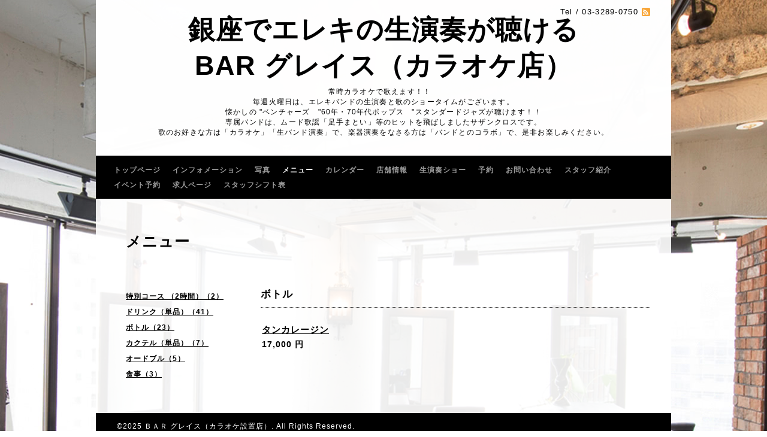

--- FILE ---
content_type: text/html; charset=utf-8
request_url: https://ginzagrace-menbers.com/menu/676417
body_size: 3492
content:
<!DOCTYPE html PUBLIC "-//W3C//DTD XHTML 1.0 Transitional//EN" "http://www.w3.org/TR/xhtml1/DTD/xhtml1-transitional.dtd">
<html xmlns="http://www.w3.org/1999/xhtml" xml:lang="ja" lang="ja">
<head>
<meta http-equiv="content-type" content="text/html; charset=utf-8" />
<title>タンカレージン - 銀座でエレキの生演奏が聴ける
BAR  グレイス（カラオケ店）
</title>
<meta name="viewport" content="width=device-width, initial-scale=1, maximum-scale=1, user-scalable=yes" />
<meta name="keywords" content="エレキサウンドが生で聴けるBAR　銀座グレイス" />
<meta name="description" content="ＢＡＲ グレイス（カラオケ設置店） &gt; メニュー &gt; ボトル &gt; タンカレージン" />
<meta property="og:title" content="タンカレージン" />
<meta property="og:image" content="https://cdn.goope.jp/79110/230109112212grdf.png" />
<meta property="og:site_name" content="銀座でエレキの生演奏が聴ける
BAR  グレイス（カラオケ店）
" />
<meta http-equiv="content-style-type" content="text/css" />
<meta http-equiv="content-script-type" content="text/javascript" />

<link rel="alternate" type="application/rss+xml" title="銀座でエレキの生演奏が聴ける
BAR  グレイス（カラオケ店）
 / RSS" href="/feed.rss" />
<style type="text/css" media="all">@import "/style.css?491977-1547286606";</style>
<script type="text/javascript" src="/assets/jquery/jquery-1.9.1.min.js"></script>
<script type="text/javascript" src="/js/tooltip.js"></script>
<script type="text/javascript" src="/assets/colorbox/jquery.colorbox-min.js"></script>
<script type="text/javascript" src="/assets/jscrollpane/jscrollpane.js"></script>
<script type="text/javascript" src="/assets/bgstretcher/bgstretcher.js"></script>
<script type="text/javascript" src="/assets/responsiveslides/responsiveslides.min.js"></script>
<script type="text/javascript" src="/assets/footerfixed/footerfixed.js"></script>

<script>
    $(document).ready(function(){
        $("#main").find(".thickbox").colorbox({rel:'thickbox',maxWidth: '98%'});
    });
</script>

</head>
    <body id="menu" class="smartphone">
        <div id="wrapper" class="bg_slide">
            <div id="wrapper_inner">

                    <div class="shop_title">
                            <div class="shop_rss"><a href="/feed.rss"><img src="/img/icon/rss2.png" /></a></div>
                            <div class="shop_tel">Tel&nbsp;/&nbsp;03-3289-0750</div>
                    </div>

                    <div class="site_title">
                            <h1 class="site_logo">
                              <a class="shop_sitename" href="https://ginzagrace-menbers.com">銀座でエレキの生演奏が聴ける<br />
BAR  グレイス（カラオケ店）<br />
</a>
                            </h1>
                            <div class="site_description site_description_smartphone">常時カラオケで歌えます！！　<br />
毎週火曜日は、エレキバンドの生演奏と歌のショータイムがございます。<br />
懐かしの "ベンチャーズ　"60年・70年代ポップス　"スタンダードジャズが聴けます！！<br />
専属バンドは、ムード歌謡「足手まとい」等のヒットを飛ばしましたサザンクロスです。<br />
歌のお好きな方は「カラオケ」「生バンド演奏」で、楽器演奏をなさる方は「バンドとのコラボ」で、是非お楽しみください。</div>
                    </div>

      
         
      <!-- END top -->

        <!-- ナビゲーション部分ここから // -->
        <script>
        $(function(){
            $(".menubtn").click(function(){
                $("#navi_inner").slideToggle(1000);
                });
            });
        </script>

        <div id="navi">
            <div class="menubtn">MENU ▼</div>
            <div id="navi_inner">
                <ul>
                    
                    <li><a href="/"  class="navi_top">トップページ</a></li>
                    
                    <li><a href="/info"  class="navi_info">インフォメーション</a></li>
                    
                    <li><a href="/photo"  class="navi_photo">写真</a></li>
                    
                    <li><a href="/menu"  class="navi_menu active">メニュー</a><ul class="sub_navi">
<li><a href='/menu/c608283'>特別コース （2時間）（2）</a></li>
<li><a href='/menu/c607793'>ドリンク（単品）（41）</a></li>
<li><a href='/menu/c608015'>ボトル（23）</a></li>
<li><a href='/menu/c608020'>カクテル（単品）（7）</a></li>
<li><a href='/menu/c607807'>オードブル（5）</a></li>
<li><a href='/menu/c983620'>食事（3）</a></li>
<li><a href='/menu/c613369'>ショーチャージ（ショータイム時）（2）</a></li>
<li><a href='/menu/c608026'>その他（4）</a></li>
</ul>
</li>
                    
                    <li><a href="/calendar"  class="navi_calendar">カレンダー</a></li>
                    
                    <li><a href="/about"  class="navi_about">店舗情報</a></li>
                    
                    <li><a href="/free/sho"  class="navi_free free_188554">生演奏ショー</a></li>
                    
                    <li><a href="/reservation"  class="navi_reservation">予約</a></li>
                    
                    <li><a href="/contact"  class="navi_contact">お問い合わせ</a></li>
                    
                    <li><a href="/staff"  class="navi_staff">スタッフ紹介</a></li>
                    
                    <li><a href="/reservation/event/"  class="navi_event_reservation">イベント予約</a></li>
                    
                    <li><a href="/recruit"  class="navi_recruit">求人ページ</a></li>
                    
                    <li><a href="/free/shift"  class="navi_free free_458136">スタッフシフト表</a></li>
                    
                </ul>
            <br class="clear" />
            </div>
        </div>
        <!-- // ナビゲーション部分ここまで -->
        <div class="under_navi"></div>

        <div id="contents">
            <div id="contents_inner">

                <ul class="sub_navi_side">
                      
                      
                      
                      
                      
                      
                      
                      <ul class="sub_navi">
<li><a href='/menu/c608283'>特別コース （2時間）（2）</a></li>
<li><a href='/menu/c607793'>ドリンク（単品）（41）</a></li>
<li><a href='/menu/c608015'>ボトル（23）</a></li>
<li><a href='/menu/c608020'>カクテル（単品）（7）</a></li>
<li><a href='/menu/c607807'>オードブル（5）</a></li>
<li><a href='/menu/c983620'>食事（3）</a></li>
<li><a href='/menu/c613369'>ショーチャージ（ショータイム時）（2）</a></li>
<li><a href='/menu/c608026'>その他（4）</a></li>
</ul>

                      
                      
                      
                      
                      
                      
                      
                      
                      
                      
                      
                      
                      
                      
                      
                      
                      
                      
                      
                </ul>

        <!-- メイン部分ここから -->
        <div id="main">
            <div id="main_inner">

    

    

    
    <!----------------------------------------------

      ページ：メニュー

    ---------------------------------------------->

    <h2 class="page_title">メニュー</h2>
    <div class="menu_area">
      
      <div class="menu_list">
      <div class="menu_category">
      <span>ボトル</span>
      </div>
      
      <div class="menu">
          <div class="menu_body">
              
              <div class="menu_title"><a href="/menu/676417">タンカレージン</a></div>
              <div class="menu_price">17,000 円</div>
              <br class="clear" />
              
          </div>
          <br class="clear" />
      </div>
      
      </div>
    
    </div>
    

    


    


    


    


    

    
    
  </div>
  </div>
  <!-- // メイン部分ここまで -->
        </div>
    </div>
    <!-- // contentsここまで -->
       <!-- フッター部分ここから // -->
        <div id="footer">
        <div id="footer_inner">
    <!-- BEGIN top -->
    <!----------------------------------------------

          ページ：トップ

     ---------------------------------------------->

    <script type="text/javascript">
    $(document).ready(function(){

      var imgs = [];

      $(".slideshow_img").each(function(index, element) {
      imgs.push(element.src);
      });

      if (imgs.length == 0) {
           imgs = [
          "/img/theme_salon2/salon2_slide_img_2.jpg",
          "/img/theme_salon2/salon2_slide_img_3.jpg",
          "/img/theme_salon2/salon2_slide_img_1.jpg",
          ];
      }

    //  Initialize Backgound Stretcher
    $('.bg_slide').bgStretcher({
          images:imgs,
          maxWidth: 1500,
          imageWidth: 1024,
          imageHeight: 768,
          nextSlideDelay: ,
          slideShowSpeed: 'slow',
          transitionEffect: 'fade',
          sequenceMode: 'normal',
          anchoringImg: 'center center',
          anchoring: 'center center'
    });
    });
    </script>

<!-- TOPの背景イメージ読み込みのためのスライド画像 // -->
<div class="bgstretcher_img">
 
</div>
                <script type="text/javascript">
                    $(window).on('ready load', function() {
                        $('.top_info_message,.welcome_area_message').jScrollPane();
                    });
                </script>


                <div id="welcome_info_area" class="clearfix">
                    <div class="welcome_info_area_inner">
                              <div class="welcome_area">
                                  <h2 class="welcome_area_title">Welcome</h2>
                                  <div class="welcome_area_message welcome_area_message_smartphone"><div></div></div>
                              </div>
                              
                    </div>
                </div>
                

         <script type="text/javascript">
    $(window).on('ready load', function() {
        $('.today_area').jScrollPane();
    });
     </script>
              <!-- サイドバー部分ここから // -->
              <div id="sidebar">
                  <div id="sidebar_inner" class="clearfix">

                      <!-- ナビゲーションパーツここから // -->
                      <div class="navi_parts_smartphone">
                        
                      </div>
                      <!-- // ナビゲーションパーツここまで -->

                      
                <div class="today_area today_area_smartphone">
                      <div class="today_title">2025.12.17 Wednesday</div>
                          
                  </div>

        <div class="counter_area counter_area_smartphone">
            <div class="counter_title">カウンター</div>
            <div class="counter_today">
            Today&nbsp;:&nbsp;<span class="num">284</span>
            </div>
            <div class="counter_yesterday">
            Yesterday&nbsp;:&nbsp;<span class="num">139</span>
            </div>
            <div class="counter_total">
            Total&nbsp;:&nbsp;<span class="num">285463</span>
            </div>
        </div>

        <div class="qr_area qr_area_smartphone">
            <div class="qr_title">携帯サイト</div>
            <div class="qr_img"><img src="//r.goope.jp/qr/bar-grace"width="100" height="100" /></div>
        </div>

</div>
</div>

<!-- // サイドバー部分ここまで -->

                    <!-- // コピーライト部分ここから -->
                    <div id="footer_copyright">
                          <div id="footer_copyright_inner">
                              <!--  スマホ用店舗名表示部分 -->
                              <div class="shop_title_footer clearfix">
                                  <div class="shop_info_footer">
                                      <div class="shop_rss_footer"><a href="/feed.rss"><img src="/img/icon/rss2.png" /></a></div>
                                      <div class="shop_name_footer">ＢＡＲ グレイス（カラオケ設置店）&nbsp; </div>
                                  </div>
                                  <div class="shop_tel_footer">03-3289-0750</div>
                              </div>
                              <!--  スマホ用店舗名表示部分ここまで -->
                              <div>
                                  <div class="copyright copyright_smartphone">&copy;2025 <a href="https://ginzagrace-menbers.com">ＢＡＲ グレイス（カラオケ設置店）</a>. All Rights Reserved.
                                  </div>

                                  <div class="powered_wrap powered_smartphone">
                                    <span class="powered">
                                      Powered by <a href="https://goope.jp/">グーペ</a> / <a href="https://admin.goope.jp/">Admin</a>
                                    </span>
                                    <span class="social_wrap">
                                      
                                      

                                      
                                    </span>
                                  </div>

                              </div>
                         </div>
                    </div>
                    <!-- // コピーライト部分ここまで -->
            </div>
            </div>
            <!-- // フッター部分ここまで -->

        <!-- wrapper_innerここまで -->
        </div>
    <!--  wrapperここまで -->
    </div>




</body>
</html>
